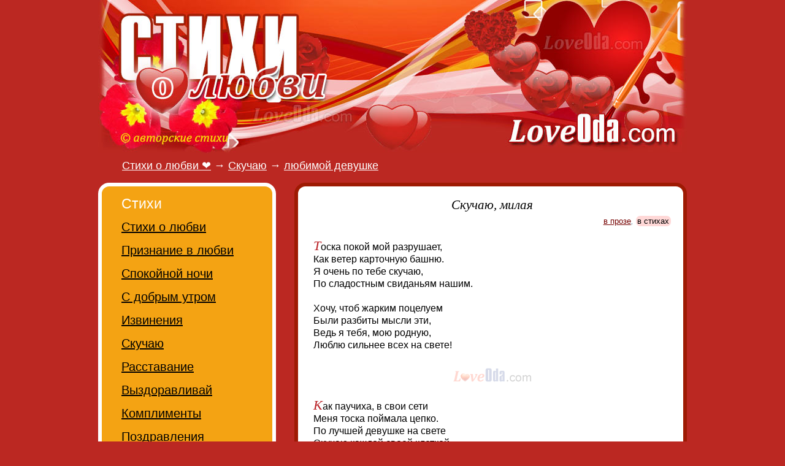

--- FILE ---
content_type: text/html; charset=utf-8
request_url: https://loveoda.com/stihi/skuchayu/lyubimoy-devushke/9.htm
body_size: 5183
content:
<!doctype html><html lang="ru"><head> <meta charset="utf-8"> <title>Скучаю, милая</title> <meta name="viewport" content="width=device-width, initial-scale=1"> <link rel="preload" href="https://loveoda.com/main.css" as="style"> <link rel="stylesheet" type="text/css" href="https://loveoda.com/main.css"> <link rel="icon" href="/favicon.ico"> <meta name="color-scheme" content="light dark"> <link rel="home" title="Стихи о любви" href="https://loveoda.com/"><link rel="first" href="/stihi/skuchayu/lyubimoy-devushke/"><link rel="prev" title="Предыдущая - прикольные короткие смс любимой скучаю" href="/stihi/skuchayu/lyubimoy-devushke/8.htm"><link rel="last" href="/stihi/skuchayu/lyubimoy-devushke/31.htm"><link rel="next" title="Следующая - любимая, скучаю по тебе" href="/stihi/skuchayu/lyubimoy-devushke/10.htm"><link rel="canonical" href="https://loveoda.com/stihi/skuchayu/lyubimoy-devushke/9.htm"><meta property="og:title" content="Скучаю, милая"> <meta property="og:description" content="&#10004; Скучаю любимой девушке. Реально необыкновенные тексты любимой девушке на портале LoveOda. Прошепчите красивые слова «скучаю» любимой девушке – очаровательно!"> <meta property="og:type" content="article">
<meta property="article:modified_time" content="2025-12-14"><meta property="og:locale" content="ru_RU"><meta property="og:image" content="https://loveoda.com/pic/logos.png"> <meta property="og:url" content="https://loveoda.com/stihi/skuchayu/lyubimoy-devushke/"> <meta property="og:site_name" content="LoveOda.com"><meta name="DC.Title" content="Скучаю, милая"><meta name="DC.Description" content="&#10004; Скучаю любимой девушке. Реально необыкновенные тексты любимой девушке на портале LoveOda. Прошепчите красивые слова «скучаю» любимой девушке – очаровательно!"><meta name="description" content="&#10004; Скучаю любимой девушке. Реально необыкновенные тексты любимой девушке на портале LoveOda. Прошепчите красивые слова «скучаю» любимой девушке – очаровательно!"></head><body><div class="global"> <div class="up center"> <a href="/"><img alt="стихи о любви" title="стихи о любви" width="960" height="250" src="https://loveoda.com/lovefond_logo2.jpg"></a> </div> <div itemscope itemtype="https://schema.org/BreadcrumbList" class="title"><h2><span itemprop="itemListElement" itemscope itemtype="https://schema.org/ListItem"><a itemscope="" itemtype="https://schema.org/WebPage" itemprop="item" itemid="https://loveoda.com" href="https://loveoda.com"><span itemprop="name">Стихи о любви &#x2764;</span></a><meta itemprop="position" content="1"></span> &rarr; <span itemprop="itemListElement" itemscope itemtype="https://schema.org/ListItem"><a itemscope="" itemtype="https://schema.org/WebPage" itemprop="item" itemid="/stihi/skuchayu/" href="/stihi/skuchayu/"><span itemprop="name">Скучаю</span></a><meta itemprop="position" content="2"></span> &rarr; <span itemprop="itemListElement" itemscope itemtype="https://schema.org/ListItem"><a itemscope="" itemtype="https://schema.org/WebPage" itemprop="item" itemid="/stihi/skuchayu/lyubimoy-devushke/" href="/stihi/skuchayu/lyubimoy-devushke/"><span itemprop="name">любимой девушке</span></a><meta itemprop="position" content="3"></span></h2></div> <div id="all" class="center"> <div id="main"><h1>Скучаю, милая</h1><div class="allp"><span class="nobr"><a href='/stihi/skuchayu/lyubimoy-devushke/proza.htm'>в прозе</a><i>,</i> <b class="curpg">в стихах</b></span></div><div class="content"><div id="ad_center0"></div><p id="p43761_1" class="sfst">Тоска покой мой разрушает,<br>Как ветер карточную башню.<br>Я очень по тебе скучаю,<br>По сладостным свиданьям нашим.<br><br>Хочу, чтоб жарким поцелуем<br>Были разбиты мысли эти,<br>Ведь я тебя, мою родную,<br>Люблю сильнее всех на свете!</p><hr><p id="p44135_2" class="sfst">Как паучиха, в свои сети<br>Меня тоска поймала цепко.<br>По лучшей девушке на свете<br>Скучаю каждой своей клеткой.<br><br>Из губ твоих напиться сластью —<br>Моё заветное желанье.<br>С тобой быть рядом — это счастье,<br>Так пусть скорей оно настанет!</p><hr><p id="p43912_3" class="sfst">Тоска со всех сторон крадётся,<br>Как будто ночью мрак густой.<br>Ведь без тебя мне не живётся,<br>Хоть на луну по-волчьи вой.<br><br>Любя тебя, я так скучаю,<br>Что места не могу найти.<br>Пусть время, что нас разделяет,<br>Словно секунда, пролетит!</p><div class="more" id="ya_center2"></div><hr><p id="p44031_4" class="sfst">На душе метель моей метет,<br>Потому что ты не рядом, знаешь,<br>Я скучаю, боль спать не дает,<br>Мои мысли все ты занимаешь.<br><br>Как скорее время пролистать,<br>Где ты далеко, моя родная,<br>Как часов мне стрелки подогнать,<br>В час, где тебя крепко обнимаю.</p><hr><p id="p43716_5" class="sfst">Мой ангел светлый, девочка моя,<br>Тебя сейчас мне очень не хватает.<br>И, в мыслях нежный образ твой тая,<br>Я по тебе безудержно скучаю.<br><br>Хочу, вдохнуть твой запах поскорей<br>И губ коснуться страстными губами,<br>Чтоб больше ни часов, ни трасс, ни дней<br>Не возникало, солнце, между нами.</p><div class="more" id="ya_center3"></div><hr><p id="p43865_6" class="sfst">Поставлена на паузу вся жизнь,<br>Ведь без тебя не день, а просто скука.<br>Любимая, ты хоть во сне явись,<br>Ведь стала пыткой для меня разлука.<br><br>Ты девушка из лучших моих снов,<br>С тобой я разлучаться ненавижу,<br>Из этих скучных вырвусь я оков<br>И вновь тебя, любимую, увижу.</p><hr><p id="p44101_7" class="sfst">Разлука мне с тобой невыносима,<br>Мне кажется, что жизнь проходит мимо.<br>Как тянутся минуты бесконечно.<br>Любимая, хочу с тобой быть вечно.<br><br>Не в радость мне теперь ни день, ни вечер,<br>Считаю каждый миг до нашей встречи.<br>Тебя в своих объятьях представляю.<br>Нет слов, чтоб описать, как я скучаю!</p><hr><p id="p43727_8" class="sfst">Казалось, что у скуки есть границы,<br>Но вот моя не знает заграждений.<br>Хочу я, целовать твои ресницы,<br>В глубинах глаз купаться с восхищеньем.<br><br>Мечусь от скуки, словно зверь в неволе,<br>Тебя одну к груди прижать мечтаю.<br>Не удержать мне мыслей под контролем —<br>Я каждой клеткой по тебе скучаю.</p><hr><p id="p43868_9" class="sfst">Волна тоски все мысли захлестнула,<br>И сам себе признаться должен в этом,<br>Что я скучаю так, что сводит скулы,<br>Душа к тебе летит подобно ветру.<br><br>Хочу, тебя кружить, схватив в объятья,<br>И целовать, забыв про всё на свете.<br>Только с тобой познать могу я счастье<br>И в ответ нежность и заботу встретить.</p><hr><p id="p44021_10" class="sfst">По рукам и ногам путы скуки связали.<br>Мир как будто застыл, не поют соловьи.<br>Раньше сильно скучать так умел я едва ли,<br>Пока сам не познал твоей сладкой любви.<br><br>И теперь по тебе так болезненно горько<br>Я тоскую весь день, как сошедший с ума.<br>Мне нужна на Земле ты, родная, и только,<br>Ведь не зря небесами нам встреча дана!</p><hr><p id="p44227_11" class="sfst">Скука, словно тёмный полог,<br>С головой меня накрыла.<br>Путь к тебе, малышка, долог,<br>Но пройти, найду я силы.<br><br>Я разрушу все преграды,<br>Что к тебе не подпускают.<br>Всё, что мне для счастья надо —<br>Обнимать тебя, родная!</p><hr><p id="p44108_12" class="sfst">Нисколько силы не теряя,<br>А всё закручивая гайки,<br>Меня в тиски тоска сжимает<br>По поцелуям твоим сладким.<br><br>Касания нежнее шёлка<br>Меня вернуть способны к жизни,<br>Поэтому теперь, красотка,<br>Лишь о тебе все мои мысли.</p><hr><p id="p43944_13" class="sfst">Тоска меня в свои тиски<br>Зажала, силы не сбавляя.<br>Коснуться бережно руки<br>И сладких губ твоих желаю.<br><br>И скуке противостоять<br>Я совершенно не умею.<br>Я так хочу, тебя обнять<br>И всю расцеловать скорее!</p><hr><p id="p43774_14" class="sfst">Со скукой мне встречаться не впервой,<br>Только она меня нисколько не жалеет —<br>Словно удар под сердце ножевой,<br>С каждой секундой делает больнее.<br><br>И только ты сознание моё<br>Способна вернуть к жизни поцелуем.<br>Рядом с тобой душа всегда поёт,<br>А без тебя, как в клетке, я тоскую.</p><hr><p id="p43745_15" class="sfst">Ты обладаешь чарами такими,<br>Что им сопротивляться невозможно.<br>И вот теперь шепчу я твоё имя,<br>Поскольку оно стало всех дороже.<br><br>И в скуку с головою погружаясь,<br>Жду от тебя протянутых ладоней.<br>Лишь только поцелуй твой, моя радость,<br>О жизни и о счастье мне напомнит.</p><div id="ya_center"></div><hr><p id="p43697_16" class="sfst">Не было и нет тебя прекрасней,<br>Ты мечта, ты девушка из снов,<br>И в разлуке мне предельно ясно:<br>С каждым днем сильней моя любовь.<br><br>Я, как в клетке зверь, в тисках разлуки,<br>Места я не нахожу себе,<br>И невыносимы эти муки,<br>Я хочу, любимая, к тебе!</p></div><div id="pgine"></div><div class="pages_next"><!--noindex--><a id="next_page" href='/stihi/skuchayu/lyubimoy-devushke/10.htm'>Следующая страница &rarr;</a><!--/noindex--></div><div class="pages">Страницы: &larr; <a href='/stihi/skuchayu/lyubimoy-devushke/'>1</a> <a href='/stihi/skuchayu/lyubimoy-devushke/2.htm'>2</a> <a href='/stihi/skuchayu/lyubimoy-devushke/3.htm'>3</a> <a href='/stihi/skuchayu/lyubimoy-devushke/4.htm'>4</a> <a href='/stihi/skuchayu/lyubimoy-devushke/5.htm'>5</a> <a href='/stihi/skuchayu/lyubimoy-devushke/6.htm'>6</a> <a href='/stihi/skuchayu/lyubimoy-devushke/7.htm'>7</a> <a id="prev_page" href='/stihi/skuchayu/lyubimoy-devushke/8.htm'>8</a> <b class="curpg">9</b> <a href='/stihi/skuchayu/lyubimoy-devushke/10.htm'>10</a> <a href='/stihi/skuchayu/lyubimoy-devushke/11.htm'>11</a> <a href='/stihi/skuchayu/lyubimoy-devushke/12.htm'>12</a> <a href='/stihi/skuchayu/lyubimoy-devushke/13.htm'>13</a> <a href='/stihi/skuchayu/lyubimoy-devushke/14.htm'>14</a> <a href='/stihi/skuchayu/lyubimoy-devushke/15.htm'>15</a> <a href='/stihi/skuchayu/lyubimoy-devushke/16.htm'>16</a> <a href='/stihi/skuchayu/lyubimoy-devushke/17.htm'>...</a> &rarr;</div><div id="soca2"></div><div class="allp">итого : <b class="curpg">484</b></div><div id="ya_center4"></div><div class="cladn">стихи скучаю:&nbsp;<br><span class="nobr"><b class="curpg">любимой девушке</b><i>,</i></span> <span class="nobr"><a class="cls" href='/stihi/skuchayu/lyubimomu-parnyu/'>любимому парню</a><i>,</i></span> <a class="cls" href='/stihi/skuchayu/podruge/'>подруге</a><i>,</i> <a class="cls" href='/stihi/skuchayu/drugu/'>другу</a><i>,</i> <a class="cls" href='/stihi/skuchayu/muzhu/'>мужу</a><i>,</i> <a class="cls" href='/stihi/skuchayu/zhene/'>жене</a><i>,</i> <a class="cls" href='/lyubov/kartinki/skuchayu/'>картинки</a></div><div class=tmm><time datetime="2025-12-14"> 14 декабря 2025</time></div><div id="soclink"></div><br></div> </div> <div id="dirs"><div class="tb bg1"><h2>Стихи</h2><ul><li><a href='/stihi/o-lyubvi/'>Стихи о любви</a></li><li><a href='/stihi/priznanie/'>Признание в любви</a></li><li><a href='/stihi/spokoynoy-nochi/'>Спокойной ночи</a></li><li><a href='/stihi/dobroe-utro/'>С добрым утром</a></li><li><a href='/stihi/izvineniya/'>Извинения</a></li><li><a href='/stihi/skuchayu/' class="c">Скучаю</a></li><li><a href='/stihi/rasstavanie/'>Расставание</a></li><li><a href='/stihi/vyzdoravlivay/'>Выздоравливай</a></li><li><a href='/stihi/komplimenty/'>Комплименты</a></li><li><a href='/stihi/pozdravleniya/'>Поздравления</a></li></ul></div><br><br><div class="tb bg2"><h2>СМС</h2><ul><li><a href='/sms/lyubimomu/'>Любимому</a></li><li><a href='/sms/lyubimoy/'>Любимой</a></li><li><a href='/sms/spokoynoy-nochi/'>Спокойной ночи</a></li><li><a href='/sms/dobrogo-utra/'>С добрым утром</a></li><li><a href='/sms/skuchayu/'>Скучаю</a></li><li><a href='/sms/pozdravlenie/'>Поздравления</a></li></ul></div><br><br><div class="tb bg3"><h2>Про любовь</h2><ul><li><a href='/lyubov/statusy/'>Статусы</a></li><li><a href='/lyubov/kartinki/'>Картинки</a></li></ul></div><br><div id="lft"></div> </div> </div> <br><br> <div class="down"> <!--noindex--><script async src="//loveoda.com/script.js"></script> <script>document.write(String.fromCharCode(60)+"a href='ht"+"tps://ww"+"w.liveinternet."+"ru/click' tar"+"get=_bla"+"nk>"+String.fromCharCode(60)+"im"+"g src='//counter."+"yadro."+"ru/hit?t18.6;r" + escape(document.referrer) + ((typeof(screen)=="undefined")?"":";s"+screen.width+"*"+screen.height+"*"+(screen.colorDepth?screen.colorDepth:screen.pixelDepth)) + ";u" + escape(document.URL) + ";" + Math.random() + "' border=0 width=88 height=31>"+String.fromCharCode(60)+"\/a>")</script> <!--/noindex--> <br> &copy; 2011-2025 и 2026. Скучаю, милая. <!--noindex-->Авторские материалы! При перепечатке, активная ссылка на сайт https://LoveOda.com - обязательна!<!--/noindex--> </div> </body></html>